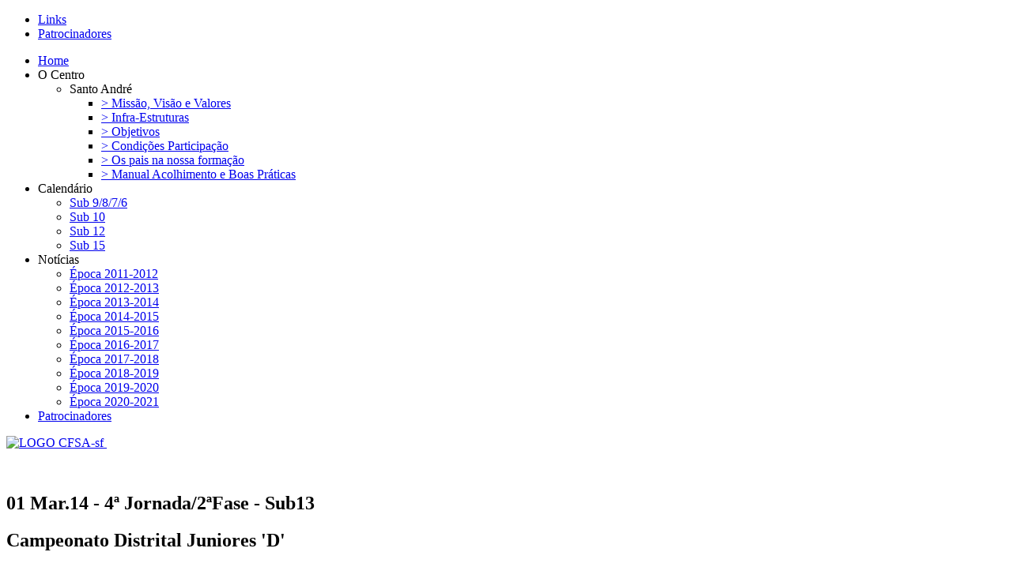

--- FILE ---
content_type: text/html; charset=utf-8
request_url: http://cfsantoandre.com/index.php/noticias/2013-2014/109-01-mar-14-4-jor-2-fase-sub13
body_size: 12431
content:
<!DOCTYPE HTML>
<html lang="pt-pt" dir="ltr"  data-config='{"twitter":1,"plusone":1,"facebook":1,"style":"blue","sticky-navbar":1}'>

<head>
<meta charset="utf-8">
<meta http-equiv="X-UA-Compatible" content="IE=edge">
	<base href="http://cfsantoandre.com/index.php/noticias/2013-2014/109-01-mar-14-4-jor-2-fase-sub13" />
	<meta name="author" content="Super User" />
	<meta name="description" content="Santo André Centro de Formação Futebol" />
	<meta name="generator" content="Joomla! - Open Source Content Management" />
	<title>01 Mar.14 - 4ª Jornada/2ªFase - Sub13</title>
	<link href="/templates/yoo_lava/favicon.ico" rel="shortcut icon" type="image/vnd.microsoft.icon" />
	<link href="/cache/widgetkit/widgetkit-fff94b67.css" rel="stylesheet" type="text/css" />
	<script src="/media/jui/js/jquery.min.js" type="text/javascript"></script>
	<script src="/media/jui/js/jquery-noconflict.js" type="text/javascript"></script>
	<script src="/media/jui/js/jquery-migrate.min.js" type="text/javascript"></script>
	<script src="/cache/widgetkit/widgetkit-ec0d51d4.js" type="text/javascript"></script>

<link rel="apple-touch-icon-precomposed" href="/templates/yoo_lava/apple_touch_icon.png">
<link rel="stylesheet" href="/templates/yoo_lava/styles/blue/css/bootstrap.css">
<link rel="stylesheet" href="/templates/yoo_lava/styles/blue/css/theme.css">
<script src="/templates/yoo_lava/warp/vendor/uikit/js/uikit.js"></script>
<script src="/templates/yoo_lava/warp/js/social.js"></script>
<script src="/templates/yoo_lava/js/theme.js"></script>
</head>

<body class="tm-sidebar-a-right tm-sidebars-1 tm-isblog">
	
		<div class="tm-toolbar uk-clearfix uk-hidden-small">

				<div class="uk-float-left"><div class="uk-panel"><ul class="uk-subnav uk-subnav-line">
<li><a href="/index.php/links">Links</a></li><li><a href="/index.php/patrocinios">Patrocinadores</a></li></ul></div></div>
		
		
	</div>
		
	<div class="tm-page">

				<nav class="tm-navbar uk-navbar">

			
						<div class="uk-navbar-flip">
				<ul class="uk-navbar-nav uk-visible-large">
<li data-uk-dropdown="{}"><a href="/index.php">Home</a></li><li class="uk-parent" data-uk-dropdown="{}"><a>O Centro</a>
<div class="uk-dropdown uk-dropdown-navbar uk-dropdown-width-1"><div class="uk-grid"><div class="uk-width-1-1"><ul class="uk-nav uk-nav-navbar"><li class="uk-parent uk-nav-header">Santo André
<ul><li><a href="/index.php/cffsa/santo-andre/quem-somos">&gt; Missão, Visão e Valores</a></li><li><a href="/index.php/cffsa/santo-andre/infra-estruturas">&gt; Infra-Estruturas</a></li><li><a href="/index.php/cffsa/santo-andre/objetivos">&gt; Objetivos</a></li><li><a href="/index.php/cffsa/santo-andre/condicoes-participacao">&gt; Condições Participação</a></li><li><a href="/index.php/cffsa/santo-andre/guia-pais">&gt; Os pais na nossa formação</a></li><li><a href="/index.php/cffsa/santo-andre/maebp">&gt; Manual Acolhimento e Boas Práticas</a></li></ul></li></ul></div></div></div></li><li class="uk-parent" data-uk-dropdown="{}"><a>Calendário</a>
<div class="uk-dropdown uk-dropdown-navbar uk-dropdown-width-1"><div class="uk-grid"><div class="uk-width-1-1"><ul class="uk-nav uk-nav-navbar"><li><a href="/index.php/calendario/sub-9-8-7-6">Sub 9/8/7/6</a></li><li><a href="/index.php/calendario/sub10">Sub 10</a></li><li><a href="/index.php/calendario/sub-12">Sub 12</a></li><li><a href="/index.php/calendario/sub-15">Sub 15</a></li></ul></div></div></div></li><li class="uk-parent uk-active" data-uk-dropdown="{}"><a>Notícias</a>
<div class="uk-dropdown uk-dropdown-navbar uk-dropdown-width-1"><div class="uk-grid"><div class="uk-width-1-1"><ul class="uk-nav uk-nav-navbar"><li><a href="/index.php/noticias/2011-2012">Época 2011-2012</a></li><li><a href="/index.php/noticias/2012-2013">Época 2012-2013</a></li><li class="uk-active"><a href="/index.php/noticias/2013-2014">Época 2013-2014</a></li><li><a href="/index.php/noticias/epoca-2014-2015">Época 2014-2015</a></li><li><a href="/index.php/noticias/epoca-2015-2016">Época 2015-2016</a></li><li><a href="/index.php/noticias/epoca-2016-2017">Época 2016-2017</a></li><li><a href="/index.php/noticias/epoca-2017-2018">Época 2017-2018</a></li><li><a href="/index.php/noticias/epoca-2018-2019">Época 2018-2019</a></li><li><a href="/index.php/noticias/epoca-2018-2020">Época 2019-2020</a></li><li><a href="/index.php/noticias/epoca-2020-2021">Época 2020-2021</a></li></ul></div></div></div></li><li data-uk-dropdown="{}"><a href="/index.php/patrocinadores">Patrocinadores</a></li></ul>			</div>	
			
						<div class="uk-hidden-large">
				<a href="#offcanvas" class="uk-navbar-toggle" data-uk-offcanvas></a>
			</div>
			
						<a class="tm-logo uk-navbar-brand uk-visible-large" href="http://cfsantoandre.com">
	<p><img src="/images/Epoca_18_19/LOGO_CFSA-sf.jpg" alt="LOGO CFSA-sf" width="120" height="111" />&nbsp;</p></a>
			
						<div class="uk-navbar-content uk-navbar-center uk-hidden-large"><a class="tm-logo-small" href="http://cfsantoandre.com">
	<p><img src="/images/LOGO-CFFSA.png" alt="" width="50" height="45" /></p></a></div>
			
		</nav>
		
		
		
		
				<div class="tm-block tm-block-light">

			<div class="uk-container uk-container-center">
			
				<div class="uk-grid" data-uk-grid-match data-uk-grid-margin>

										<div class="tm-main uk-width-medium-2-3">

						
												<main class="tm-content">

							
							
<article class="uk-article" data-permalink="http://cfsantoandre.com/index.php/noticias/2013-2014/109-01-mar-14-4-jor-2-fase-sub13">

	
		<h1 class="uk-article-title">
					01 Mar.14 - 4ª Jornada/2ªFase - Sub13			</h1>
	
	
	
	
	
	
<h2><strong>Campeonato Distrital Juniores 'D'</strong></h2>
<p>Complexo Desportivo Santo André -&nbsp;<strong>01 Março</strong>&nbsp;- 10:00h<strong><br /></strong></p>
<h2><strong>Santo André - 0 &nbsp; &nbsp;</strong>O Crasto<strong>&nbsp;- 4</strong></h2>
<p><strong>56</strong>.Gui(GR),&nbsp;<strong>2</strong>.Daniel,&nbsp;<strong>30</strong>.Marcelo,&nbsp;<strong>40</strong>.Simão,&nbsp;<strong>45</strong>.Samuca,&nbsp;<strong>49</strong>.Dioguinho(cap),&nbsp;<strong>50</strong>.Edu,&nbsp;<strong>71</strong>.Samuel,&nbsp;<strong>82</strong>.Nuno,&nbsp;<strong>96</strong>.Fredy,&nbsp;<strong>97</strong>.Ricka</p> 
	
	
	
	
	
</article>
						</main>
						
						
					</div>
					
																									<aside class="tm-sidebar-a uk-width-medium-1-3"><div class="uk-panel"><h3 class="uk-panel-title"><i class=""></i> Centro Formação Futebol</h3>
	<p><img src="/images/Epoca_21_22/Complexo_Desportivo_Santo_André_3.jpg" alt="Complexo Desportivo Santo André 3" /></p></div>
<div class="uk-panel"><h3 class="uk-panel-title"><i class=""></i> Plano Treinos - 2021/2022</h3>
<div style="background-image: url('/images/post-it-site1.jpg')">	<p style="text-align: left;"><span style="font-family: verdana, geneva; font-size: 8pt;"><strong>Segunda/Quarta/Sexta</strong> (18:30-19:45)</span></p>
<ul style="list-style-type: circle;">
<li style="text-align: left;"><span style="font-family: verdana, geneva; font-size: 8pt;"></span><span style="font-family: verdana, geneva; font-size: 10pt;"><strong>Sub15 "Jun C"</strong> <span style="font-size: 8pt;">(Ano 2007/2008)</span></span></li>
</ul>
<ul style="list-style-type: circle;">
<li style="text-align: left;"><span style="font-family: verdana, geneva; font-size: 10pt;"><strong>Sub13 "Jun D"</strong>&nbsp;<span style="font-size: 8pt;">(Ano 2009)</span></span></li>
<li style="text-align: left;"><span style="font-family: verdana, geneva; font-size: 10pt;"></span><span style="font-family: verdana, geneva; font-size: 10pt;"><strong>Sub12 "Jun D"</strong>&nbsp;<span style="font-size: 8pt;">(Ano 2010)</span></span></li>
</ul>
<p style="text-align: left;"><span style="font-family: verdana, geneva;"></span><span style="font-size: 8pt;"><strong style="font-family: verdana, geneva;">Terça/Quinta</strong><span style="font-family: verdana, geneva; font-size: 10.6667px;">&nbsp;(18:30-19:30)</span></span></p>
<ul style="list-style-type: circle;">
<li style="text-align: left;"><span style="font-family: verdana, geneva; font-size: 10pt;"><span style="font-family: verdana, geneva; font-size: 10pt;"><span><strong>Sub11 "Jun E"</strong> <span style="font-size: 8pt;">(Ano 2011)</span></span></span></span></li>
<li style="text-align: left;"><span style="font-family: verdana, geneva; font-size: 10pt;"><span style="font-family: verdana, geneva; font-size: 10pt;"><span></span></span></span><span style="font-family: verdana, geneva; font-size: 10pt;"><strong>Sub10 "Jun E"</strong>&nbsp;<span style="font-size: 8pt;">(Ano 2012)</span></span></li>
</ul>
<ul style="list-style-type: circle;">
<li style="text-align: left;"><span style="font-family: verdana, geneva; font-size: 10pt;"><strong>Sub9/8 "Jun F"</strong> <span style="font-size: 8pt;">(Ano 2013/2014)</span></span></li>
<li style="text-align: left;"><span style="font-family: verdana, geneva; font-size: 10pt;"><span style="text-align: center;"><strong>Sub7/6/5 "Jun G"</strong> <span style="font-size: 8pt;">(Ano 2015/2016/2017)</span></span>&nbsp;</span></li>
</ul>
<p style="text-align: center;">&nbsp;</p></div></div></aside>
										
				</div>

			</div>

		</div>

		
				
				<div class="tm-bottom tm-block tm-block-black">
			
			<div class="uk-container uk-container-center">

				
				
								<footer class="tm-footer tm-block">

										<a class="tm-totop-scroller" data-uk-smooth-scroll href="#"></a>
					
					<div class="uk-panel">
	<p style="text-align: center;">Copyright © 2013 | Desenvolvido por: <a href="http://www.bejacorreia.pt/" target="_blank" title="|bejacorreia|"><img src="http://www.bejacorreia.pt/anexos/logo_bejacorreia.png" alt="|bejacorreia|" width="60" height="18" /></a></p></div>
				</footer>
				
			</div>

		</div>
		
		<script type="text/javascript">

  var _gaq = _gaq || [];
  _gaq.push(['_setAccount', 'UA-27169945-1']);
  _gaq.push(['_trackPageview']);

  (function() {
    var ga = document.createElement('script'); ga.type = 'text/javascript'; ga.async = true;
    ga.src = ('https:' == document.location.protocol ? 'https://ssl' : 'http://www') + '.google-analytics.com/ga.js';
    var s = document.getElementsByTagName('script')[0]; s.parentNode.insertBefore(ga, s);
  })();

</script>
				<div id="offcanvas" class="uk-offcanvas">
			<div class="uk-offcanvas-bar"><ul class="uk-nav uk-nav-offcanvas">
<li><a href="/index.php">Home</a></li><li class="uk-parent"><a>O Centro</a>
<ul class="uk-nav-sub"><li class="uk-parent"><a>Santo André</a>
<ul><li><a href="/index.php/cffsa/santo-andre/quem-somos">&gt; Missão, Visão e Valores</a></li><li><a href="/index.php/cffsa/santo-andre/infra-estruturas">&gt; Infra-Estruturas</a></li><li><a href="/index.php/cffsa/santo-andre/objetivos">&gt; Objetivos</a></li><li><a href="/index.php/cffsa/santo-andre/condicoes-participacao">&gt; Condições Participação</a></li><li><a href="/index.php/cffsa/santo-andre/guia-pais">&gt; Os pais na nossa formação</a></li><li><a href="/index.php/cffsa/santo-andre/maebp">&gt; Manual Acolhimento e Boas Práticas</a></li></ul></li></ul></li><li class="uk-parent"><a>Calendário</a>
<ul class="uk-nav-sub"><li><a href="/index.php/calendario/sub-9-8-7-6">Sub 9/8/7/6</a></li><li><a href="/index.php/calendario/sub10">Sub 10</a></li><li><a href="/index.php/calendario/sub-12">Sub 12</a></li><li><a href="/index.php/calendario/sub-15">Sub 15</a></li></ul></li><li class="uk-parent uk-active"><a>Notícias</a>
<ul class="uk-nav-sub"><li><a href="/index.php/noticias/2011-2012">Época 2011-2012</a></li><li><a href="/index.php/noticias/2012-2013">Época 2012-2013</a></li><li class="uk-active"><a href="/index.php/noticias/2013-2014">Época 2013-2014</a></li><li><a href="/index.php/noticias/epoca-2014-2015">Época 2014-2015</a></li><li><a href="/index.php/noticias/epoca-2015-2016">Época 2015-2016</a></li><li><a href="/index.php/noticias/epoca-2016-2017">Época 2016-2017</a></li><li><a href="/index.php/noticias/epoca-2017-2018">Época 2017-2018</a></li><li><a href="/index.php/noticias/epoca-2018-2019">Época 2018-2019</a></li><li><a href="/index.php/noticias/epoca-2018-2020">Época 2019-2020</a></li><li><a href="/index.php/noticias/epoca-2020-2021">Época 2020-2021</a></li></ul></li><li><a href="/index.php/patrocinadores">Patrocinadores</a></li></ul></div>
		</div>
		
	</div>

</body>
</html>